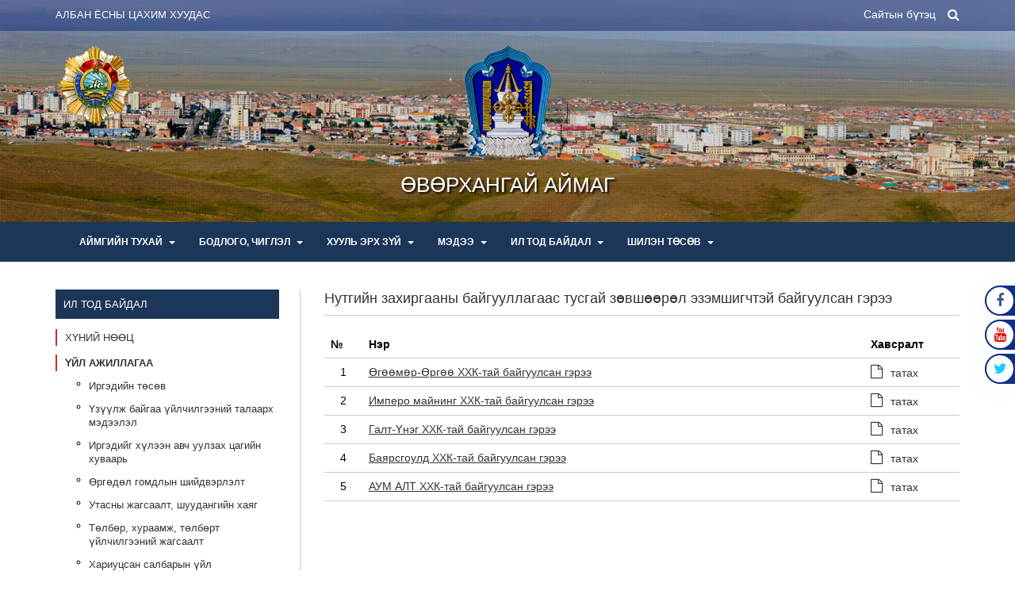

--- FILE ---
content_type: text/html; charset=UTF-8
request_url: https://uvurkhangai.gov.mn/217/file
body_size: 65143
content:
<!DOCTYPE html PUBLIC "-//W3C//DTD XHTML 1.0 Transitional//EN" "http://www.w3.org/TR/xhtml1/DTD/xhtml1-transitional.dtd">
<html xmlns="http://www.w3.org/1999/xhtml">
<head>
<meta name="language" content="English"/>
<meta name="viewport" content="width=device-width, initial-scale=1" />
<meta http-equiv="Content-Type" content="text/html; charset=utf-8" />

            
    <title>Өгөөмөр-Өргөө ХХК-тай байгуулсан гэрээ</title>
    <meta name="description" content="">
    <meta name="keywords" content="Өгөөмөр-Өргөө ХХК-тай байгуулсан гэрээ" />
    <meta property="og:title" content="Өгөөмөр-Өргөө ХХК-тай байгуулсан гэрээ"/>
    <meta property="og:url" content="https://uvurkhangai.gov.mn//217/file"/>
    <meta property="og:description" content=""/>
    <meta property="og:image" content="https://uvurkhangai.gov.mn/upload/images/687x380/<p>You did not select a file to upload.</p> /home/uvurkha1/public_html/upload/images/orig/2023/11/13 "/>
    <meta property="og:site_name" content="https://uvurkhangai.gov.mn/"/>
    <meta property="og:type" content="website" />
    <meta property="fb:app_id" content="1794132800616527"/>
        
  


<link href="https://uvurkhangai.gov.mn/images/favicon.png" rel="shortcut icon" type="image/x-icon" />
<link rel="stylesheet" href="https://uvurkhangai.gov.mn/css/home/font-awesome.css" type="text/css" />

<link rel="stylesheet" href="https://uvurkhangai.gov.mn/css/home/temp.css" type="text/css" />
<link rel="stylesheet" href="https://uvurkhangai.gov.mn/css/home/bootstrap.css" type="text/css" />
<link rel="stylesheet" href="https://uvurkhangai.gov.mn/css/home/owl.carousel.css"  type="text/css" />

<script type="text/javascript" src="https://uvurkhangai.gov.mn/js/jquery-2.0.2.min.js"></script>
<script type="text/javascript" src="https://uvurkhangai.gov.mn/js/bootstrap.min.js"></script>
<script type="text/javascript" src="https://uvurkhangai.gov.mn/js/owl.carousel.js"></script>


</head>
<body>
<div class="header_box">
  
  <div class="slider_img">
    <div id="owl-demo" class="owl-carousel owl-theme">
            <div class="item"> <img  src="https://uvurkhangai.gov.mn/upload/slider/0b080d83d5d457564c85f3b7c6959214.jpg" />
        <div class="asd123"> </div>
      </div>
            <div class="item"> <img  src="https://uvurkhangai.gov.mn/upload/slider/5bc6e5300e6c7954f6f9a2dbd62583d1.jpg" />
        <div class="asd123"> </div>
      </div>
            <div class="item"> <img  src="https://uvurkhangai.gov.mn/upload/slider/8878730e4b465221f6d8ba965797c1bc.jpg" />
        <div class="asd123"> </div>
      </div>
          </div>
  </div>
  
  <div class="top_menu">
  <div class="container">
    
    <div class="top_left_menu">
    
    <ul>
        <li>Албан ёсны цахим хуудас </li>
    </ul>
    
    
    </div>
    
    <div class="search_box">
          <div class="search_button"> <a style="cursor:pointer; color:#FFF;" href="https://uvurkhangai.gov.mn/search">  <i class="fa fa-search"> </i> </a></div> 
    </div>
    
    <div class="top_right_menu">
    <ul>
          <li> <a href="https://uvurkhangai.gov.mn/site_map">Сайтын бүтэц</a>  </li>
        </ul>
    </div>
    
  </div>
</div>

  
  
  <div class="logo_logos">
    <div class="container">
      
      <div class="stars"> <img title="Өвөрхангай аймгийн албан ёсны цахим хуудас" alt="Өвөрхангай аймгийн албан ёсны цахим хуудас" src="https://uvurkhangai.gov.mn/images/odon.png"/> </div>
      
      <!--
      <div class="stars1"> <img  src="https://uvurkhangai.gov.mn/images/logo_right2.png"/> </div>
      -->
      
      
      <div class="logo"> <a href="https://uvurkhangai.gov.mn/"> <img  title="Өвөрхангай аймгийн албан ёсны цахим хуудас" alt="Өвөрхангай аймгийн албан ёсны цахим хуудас" src="https://uvurkhangai.gov.mn/images/logo.png"/>
        <div class="slagon">ӨВӨРХАНГАЙ АЙМАГ</div>
        </a> </div>
    </div>
  </div>
  
  
</div>

<style>



#owl-demo .item img {
	display: block;
	width: 100%;
	height: auto;
	min-height:160px;
	max-height:280px;
}
</style>
<script>  
    $(document).ready(function() {
      var owl = $("#owl-demo");
			  owl.owlCarousel({
				center: true,
				loop:true,
				slideSpeed:3,
				paginationSpeed:3,			  
				singleItem : true,
				transitionStyle : "fade",
				responsive:true,
				autoPlay:4000
      });

  });
</script><div style="float:left; width:100%; position:relative; z-index:98;">
  <div class="navbar yamm navbar-default">
  
    <div class="container">
      <div class="navbar-header">
        <button type="button" data-toggle="collapse" data-target="#navbar-collapse-1" class="navbar-toggle"><span class="icon-bar"></span><span class="icon-bar"></span><span class="icon-bar"></span></button>
     
      <a href="#" class="navbar-brand">Үндсэн цэс</a> </div>
        
      <div id="navbar-collapse-1" class="navbar-collapse collapse">	
        <ul class="nav navbar-nav">
     
     <!--
          <li class="dropdown active"> <a href="https://uvurkhangai.gov.mn/">Нүүр</a> </li>
        -->
                      
            <li class="dropdown"><a href="#" data-toggle="dropdown" class="dropdown-toggle">Аймгийн тухай 
               <b class="caret"></b></a>    
               <ul class="dropdown-menu yamm-fw">
                    <li>
                      <div class="yamm-content container" >
                         <div class="row"> 
                               
                                 
                  <ul class="col-sm-3 list-unstyled">       
                  		<li>
                       		
							 							 
									 <p><strong> Өвөрхангай аймаг   </strong></p>
                        			     
                             
                           
                   				 
                                 
                                     <a href="https://uvurkhangai.gov.mn/5/single">Түүхэн замнал</a>
                              
                                 
                                     <a href="https://uvurkhangai.gov.mn/6/single">Өнөөгийн байдал</a>
                              
                                 
                                     <a href="https://uvurkhangai.gov.mn/8/single">Хүндэтгэлийн дуу</a>
                              
                             

                      	 </li>
                   </ul>
                          
                  <ul class="col-sm-3 list-unstyled">       
                  		<li>
                       		
							 							 
									 <p><strong> Удирдлага   </strong></p>
                        			     
                             
                           
                   				 
                                 
                                     <a href="https://uvurkhangai.gov.mn/10/single">Аймгийн ИТХ-ын дарга </a>
                              
                                 
                                     <a href="https://uvurkhangai.gov.mn/11/single">Аймгийн Засаг дарга</a>
                              
                                 
                                     <a href="https://uvurkhangai.gov.mn/12/single">Аймгийн Засаг даргын орлогч</a>
                              
                                 
                                     <a href="https://uvurkhangai.gov.mn/13/single">Аймгийн ЗДТГ-ын дарга</a>
                              
                             

                      	 </li>
                   </ul>
                          
                  <ul class="col-sm-3 list-unstyled">       
                  		<li>
                       		
							 							 
									 <p><strong> Мэндчилгээ   </strong></p>
                        			     
                             
                           
                   				 
                                 
                                     <a href="https://uvurkhangai.gov.mn/16/single">Аймгийн Засаг дарга</a>
                              
                             

                      	 </li>
                   </ul>
                          
                  <ul class="col-sm-3 list-unstyled">       
                  		<li>
                       		
							 							 
									 <p><strong> Алсын хараа, эрхэм зорилго   </strong></p>
                        			     
                             
                           
                   				 
                                 
                                     <a href="https://uvurkhangai.gov.mn/245/single">Эрхэм зорилго</a>
                              
                                 
                                     <a href="https://uvurkhangai.gov.mn/246/single">Стратегийн зорилт</a>
                              
                             

                      	 </li>
                   </ul>
                          
                  <ul class="col-sm-3 list-unstyled">       
                  		<li>
                       		
							 							 
									 <p><strong> Бүтэц, зохион байгуулалт   </strong></p>
                        			     
                             
                           
                   				 
                                 
                                     <a href="https://uvurkhangai.gov.mn/19/single">Төрийн захиргааны удирдлагын хэлтэс (Төрийн үйлчилгээ-мэдээллийн төвтэй)</a>
                              
                                 
                                     <a href="https://uvurkhangai.gov.mn/20/single">Хууль, эрх зүйн хэлтэс (Архивын тасагтай)</a>
                              
                                 
                                     <a href="https://uvurkhangai.gov.mn/21/single">Хөгжлийн бодлого, төлөвлөлт, хөрөнгө оруулалтын хэлтэс</a>
                              
                                 
                                     <a href="https://uvurkhangai.gov.mn/22/single">Нийгмийн бодлогын хэлтэс</a>
                              
                                 
                                     <a href="https://uvurkhangai.gov.mn/23/single">Санхүү, төрийн сангийн хэлтэс</a>
                              
                                 
                                     <a href="https://uvurkhangai.gov.mn/24/single">Хяналт-шинжилгээ, үнэлгээний хэлтэс</a>
                              
                                 
                                     <a href="https://uvurkhangai.gov.mn/25/single">Цэргийн штаб</a>
                              
                             

                      	 </li>
                   </ul>
                      

                         </div>
                    </div>
                  </li>
                </ul>
                
                
            </li>          
                      
            <li class="dropdown"><a href="#" data-toggle="dropdown" class="dropdown-toggle">Бодлого, чиглэл 
               <b class="caret"></b></a>    
               <ul class="dropdown-menu yamm-fw">
                    <li>
                      <div class="yamm-content container" >
                         <div class="row"> 
                               
                                 
                  <ul class="col-sm-3 list-unstyled">       
                  		<li>
                       		
							 							 
									 <p><strong> Бодлогын баримт бичиг   </strong></p>
                        			     
                             
                           
                   				 
                                 
                                     <a href="https://uvurkhangai.gov.mn/32/single">Аймгийн эдийн засгийг 2014-2024 онд хөгжүүлэх бодлогын баримт бичиг</a>
                              
                                 
                                     <a href="https://uvurkhangai.gov.mn/166/single">Өвөрхангай аймгийг 2021-2025 онд хөгжүүлэх  таван жилийн үндсэн чиглэл </a>
                              
                                 
                                     <a href="https://uvurkhangai.gov.mn/31/single">Аймгийн Засаг даргын 2024-2028 оны үйл ажиллагааны хөтөлбөр</a>
                              
                                 
                                     <a href="https://uvurkhangai.gov.mn/33/all">Өвөрхангай аймгийн жилийн хөгжлийн төлөвлөгөө</a>
                               
                                 
                                     <a href="https://uvurkhangai.gov.mn/35/file">Аймгийн хөтөлбөрүүд</a>
                               
                                 
                                     <a href="https://uvurkhangai.gov.mn/116/single">''Гурван тулгуурт хөгжлийн бодлого''-ын баримт бичиг</a>
                              
                                 
                                     <a href="https://uvurkhangai.gov.mn/182/file">Тайлан </a>
                               
                                 
                                     <a href="https://uvurkhangai.gov.mn/232/single">Тэргүүлэх чиглэл</a>
                              
                             

                      	 </li>
                   </ul>
                          
                  <ul class="col-sm-3 list-unstyled">       
                  		<li>
                       		
							 							 
									 <p><strong> Шинэ сэргэлтийн бодлогын хүрээнд   </strong></p>
                        			     
                             
                           
                   				 
                                 
                                     <a href="https://uvurkhangai.gov.mn/181/all">Хөдөөгийн сэргэлт</a>
                               
                                 
                                     <a href="https://uvurkhangai.gov.mn/185/all">Нээлттэй Өвөрхангай </a>
                               
                             

                      	 </li>
                   </ul>
                      

                         </div>
                    </div>
                  </li>
                </ul>
                
                
            </li>          
                      
            <li class="dropdown"><a href="#" data-toggle="dropdown" class="dropdown-toggle">Хууль эрх зүй 
               <b class="caret"></b></a>    
               <ul class="dropdown-menu yamm-fw">
                    <li>
                      <div class="yamm-content container" >
                         <div class="row"> 
                               
                                 
                  <ul class="col-sm-3 list-unstyled">       
                  		<li>
                       		
							                     				<a style="border:0px;" target="_blank" href="https://legalinfo.mn/mn"> <p><strong> Засгийн газрын шийдвэр, бусад эрх зүйн акт  </strong></p></a>
                   				    
                             
                           
                   				                       	 </li>
                   </ul>
                          
                  <ul class="col-sm-3 list-unstyled">       
                  		<li>
                       		
							                     				<a style="border:0px;" target="_blank" href="https://www.hural.main.mn/"> <p><strong> Аймгийн ИТХ-ын тогтоол  </strong></p></a>
                   				    
                             
                           
                   				                       	 </li>
                   </ul>
                          
                  <ul class="col-sm-3 list-unstyled">       
                  		<li>
                       		
							                     				<a style="border:0px;" target="_blank" href="https://www.uvurkhangai.gov.mn/files/2"> <p><strong> Аймгийн Засаг даргын захирамж  </strong></p></a>
                   				    
                             
                           
                   				                       	 </li>
                   </ul>
                      

                         </div>
                    </div>
                  </li>
                </ul>
                
                
            </li>          
                      
            <li class="dropdown"><a href="#" data-toggle="dropdown" class="dropdown-toggle">Мэдээ 
               <b class="caret"></b></a>    
               <ul class="dropdown-menu yamm-fw">
                    <li>
                      <div class="yamm-content container" >
                         <div class="row"> 
                               
                                 
                  <ul class="col-sm-3 list-unstyled">       
                  		<li>
                       		
							 							 
									 <p><strong> Мэдээ   </strong></p>
                        			     
                             
                           
                   				 
                                 
                                     <a href="https://uvurkhangai.gov.mn/95/all">Мэдээ</a>
                               
                                 
                 					                    <a href="https://www.uvurkhangai.gov.mn/photo">Фото мэдээ</a>
                                                      
                                 
                                     <a href="https://uvurkhangai.gov.mn/157/all">Үйл явдлын мэдээ</a>
                               
                             

                      	 </li>
                   </ul>
                          
                  <ul class="col-sm-3 list-unstyled">       
                  		<li>
                       		
							 							 
									 <p><strong> Гадаад харилцаа   </strong></p>
                        			     
                             
                           
                   				 
                                 
                                     <a href="https://uvurkhangai.gov.mn/152/all">Мэдээ</a>
                               
                             

                      	 </li>
                   </ul>
                          
                  <ul class="col-sm-3 list-unstyled">       
                  		<li>
                       		
							 							 
									 <p><strong> Тусгай зөвшөөрөл   </strong></p>
                        			     
                             
                           
                   				 
                                 
                                     <a href="https://uvurkhangai.gov.mn/104/all">Эрүүл мэндийн байгууллага</a>
                               
                                 
                                     <a href="https://uvurkhangai.gov.mn/105/all">Ерөнхий боловсролын сургууль, цэцэрлэг</a>
                               
                                 
                                     <a href="https://uvurkhangai.gov.mn/106/all">Архи, согтууруулах ундаа худалдах, түүгээр үйлчлэх</a>
                               
                                 
                                     <a href="https://uvurkhangai.gov.mn/159/all">Түгээмэл тархацтай ашигт малтмал хайх, ашиглах тусгай зөвшөөрөл</a>
                               
                             

                      	 </li>
                   </ul>
                      

                         </div>
                    </div>
                  </li>
                </ul>
                
                
            </li>          
                      
            <li class="dropdown"><a href="#" data-toggle="dropdown" class="dropdown-toggle">Ил тод байдал 
               <b class="caret"></b></a>    
               <ul class="dropdown-menu yamm-fw">
                    <li>
                      <div class="yamm-content container" >
                         <div class="row"> 
                               
                                 
                  <ul class="col-sm-3 list-unstyled">       
                  		<li>
                       		
							 							 
									 <p><strong> Хүний нөөц   </strong></p>
                        			     
                             
                           
                   				 
                                 
                                     <a href="https://uvurkhangai.gov.mn/188/all">Төрийн жинхэнэ албан хаагчийг шилжүүлэн ажиллуулах зар</a>
                               
                                 
                                     <a href="https://uvurkhangai.gov.mn/75/all">Хүний нөөцийн стратеги</a>
                               
                                 
                                     <a href="https://uvurkhangai.gov.mn/219/file">Хүний нөөцийн стратегийн хэрэгжилтийг хянаж, үнэлэх журам</a>
                               
                                 
                                     <a href="https://uvurkhangai.gov.mn/76/all">Ёс зүйн хууль, тогтоол</a>
                               
                                 
                                     <a href="https://uvurkhangai.gov.mn/196/all">Албан хаагчийн ажлын гүйцэтгэлийг үнэлэх журам</a>
                               
                                 
                                     <a href="https://uvurkhangai.gov.mn/77/all">Нөөцөд бүртгэгдсэн иргэдийн жагсаалт</a>
                               
                                 
                                     <a href="https://uvurkhangai.gov.mn/78/all">Удирдах ажилтны сонгон шалгаруулалтын зар</a>
                               
                                 
                                     <a href="https://uvurkhangai.gov.mn/79/all">Гүйцэтгэх албан тушаалын сонгон шалгаруулалтын зар </a>
                               
                                 
                                     <a href="https://uvurkhangai.gov.mn/236/file">Ёс зүйн дэд хороо</a>
                               
                                 
                                     <a href="https://uvurkhangai.gov.mn/118/all">Албан хаагч, ажилтныг сонгон шалгаруулах журам</a>
                               
                                 
                                     <a href="https://uvurkhangai.gov.mn/119/file">Батлагдсан албан тушаалын тодорхойлолт </a>
                               
                                 
                                     <a href="https://uvurkhangai.gov.mn/249/all">Гүйцэтгэлийн тайлан, үнэлгээ</a>
                               
                                 
                                     <a href="https://uvurkhangai.gov.mn/165/all">Мэдээ, мэдээлэл</a>
                               
                             

                      	 </li>
                   </ul>
                          
                  <ul class="col-sm-3 list-unstyled">       
                  		<li>
                       		
							 							 
									 <p><strong> Үйл ажиллагаа   </strong></p>
                        			     
                             
                           
                   				 
                                 
                                     <a href="https://uvurkhangai.gov.mn/64/all"> Үзүүлж байгаа үйлчилгээний талаарх мэдээлэл</a>
                               
                                 
                                     <a href="https://uvurkhangai.gov.mn/66/single">Иргэдийг хүлээн авч уулзах цагийн хуваарь</a>
                              
                                 
                                     <a href="https://uvurkhangai.gov.mn/67/file">Өргөдөл гомдлын шийдвэрлэлт</a>
                               
                                 
                                     <a href="https://uvurkhangai.gov.mn/108/all">Утасны жагсаалт, шуудангийн хаяг</a>
                               
                                 
                                     <a href="https://uvurkhangai.gov.mn/149/all">Төлбөр, хураамж, төлбөрт үйлчилгээний жагсаалт</a>
                               
                                 
                                     <a href="https://uvurkhangai.gov.mn/68/all">Хариуцсан салбарын үйл ажиллагааны статистик мэдээлэл</a>
                               
                                 
                                     <a href="https://uvurkhangai.gov.mn/140/file">Засгийн газрын шийдвэр, бусад эрх зүйн акт</a>
                               
                                 
                                     <a href="https://uvurkhangai.gov.mn/147/all">Захиргааны хэм хэмжээ тогтоосон актын төсөлд санал авах</a>
                               
                                 
                                     <a href="https://uvurkhangai.gov.mn/150/file">Хяналт-шинжилгээ, үнэлгээний нэгдсэн сан</a>
                               
                                 
                                     <a href="https://uvurkhangai.gov.mn/161/all">Арга хэмжээний хөтөлбөр</a>
                               
                                 
                                     <a href="https://uvurkhangai.gov.mn/183/all">Судалгаа</a>
                               
                                 
                 					                    <a href="https://uvurkhangai.gov.mn/top/208">Бусад </a>
                                                   
                             

                      	 </li>
                   </ul>
                          
                  <ul class="col-sm-3 list-unstyled">       
                  		<li>
                       		
							 							 
									 <p><strong> Худалдан авах ажиллагаа   </strong></p>
                        			     
                             
                           
                   				 
                                 
                                     <a href="https://uvurkhangai.gov.mn/135/file">Төрийн болон орон нутгийн өмчийн хөрөнгөөр бараа, ажил, үйлчилгээ худалдан авах ажиллагааны төлөвлөгөө</a>
                               
                                 
                                     <a href="https://uvurkhangai.gov.mn/136/all">Тендерийн урилга, шалгаруулалтын журам</a>
                               
                                 
                                     <a href="https://uvurkhangai.gov.mn/137/file">Худалдан авах ажиллагааны тайлан</a>
                               
                                 
                                     <a href="https://uvurkhangai.gov.mn/154/file">Тендер шалгаруулалтын үр дүн, шалгарсан болон шалгараагүй оролцогчийн талаарх товч мэдээлэл, шалтгаан</a>
                               
                                 
                 					                    <a href="https://www.tender.gov.mn/mn/document/list">Тендерийн жишиг баримт бичиг</a>
                                                      
                                 
                                     <a href="https://uvurkhangai.gov.mn/164/file">Худалдан авах ажиллагаанд хийсэн аудитын тайлан</a>
                               
                                 
                                     <a href="https://uvurkhangai.gov.mn/179/single">Эрхээ хязгаарлуулсан этгээдийн бүртгэл </a>
                              
                                 
                                     <a href="https://uvurkhangai.gov.mn/184/all">Орон нутгийн өмчит аж ахуйн нэгж</a>
                               
                                 
                                     <a href="https://uvurkhangai.gov.mn/234/file">Худалдан авах ажиллагааны талаарх зөвлөгөө, зааварчилгаа</a>
                               
                             

                      	 </li>
                   </ul>
                          
                  <ul class="col-sm-3 list-unstyled">       
                  		<li>
                       		
							 							 
									 <p><strong> Авлига, ашиг сонирхлын зөрчлөөс урьдчилан сэргийлэх үйл ажиллагаа   </strong></p>
                        			     
                             
                           
                   				 
                                 
                                     <a href="https://uvurkhangai.gov.mn/83/file">Авлигатай тэмцэх үндэсний хөтөлбөр</a>
                               
                                 
                                     <a href="https://uvurkhangai.gov.mn/82/file">Аймгийн ЗДТГ-ын АТҮХ-ийн төлөвлөгөө, биелэлт</a>
                               
                                 
                                     <a href="https://uvurkhangai.gov.mn/84/file">ХАСХОМ маягтууд </a>
                               
                             

                      	 </li>
                   </ul>
                      

                         </div>
                    </div>
                  </li>
                </ul>
                
                
            </li>          
                      
            <li class="dropdown"><a href="#" data-toggle="dropdown" class="dropdown-toggle">Шилэн төсөв 
               <b class="caret"></b></a>    
               <ul class="dropdown-menu yamm-fw">
                    <li>
                      <div class="yamm-content container" >
                         <div class="row"> 
                               
                                 
                  <ul class="col-sm-3 list-unstyled">       
                  		<li>
                       		
							 							 
									 <p><strong> Шилэн данс   </strong></p>
                        			     
                             
                           
                   				 
                                 
                 					                    <a href="https://shilendans.gov.mn/organization/4583?group=6">Засаг дарга</a>
                                                      
                                 
                 					                    <a href="https://shilendans.gov.mn/organization/4583">Засаг даргын Тамгын газар</a>
                                                      
                                 
                                     <a href="https://uvurkhangai.gov.mn/235/all">Шилэн дансны хөтлөлт, хэрэгжилтийн талаарх мэдээлэл</a>
                               
                             

                      	 </li>
                   </ul>
                          
                  <ul class="col-sm-3 list-unstyled">       
                  		<li>
                       		
							 							 
									 <p><strong> Төсөв    </strong></p>
                        			     
                             
                           
                   				 
                                 
                                     <a href="https://uvurkhangai.gov.mn/52/file">Төсвийн төлөвлөлт</a>
                               
                                 
                                     <a href="https://uvurkhangai.gov.mn/53/file">Төсвийн орлого</a>
                               
                                 
                                     <a href="https://uvurkhangai.gov.mn/54/file">Төсвийн гүйцэтгэл</a>
                               
                                 
                                     <a href="https://uvurkhangai.gov.mn/200/file">Дараа оны төсвийн төсөл</a>
                               
                                 
                                     <a href="https://uvurkhangai.gov.mn/55/file">Санхүүгийн тайлан, аудитын дүгнэлт, зөвлөмж</a>
                               
                                 
                                     <a href="https://uvurkhangai.gov.mn/56/all">Хууль тогтоомжид заасан төлбөр хураамжийн хэмжээ</a>
                               
                                 
                                     <a href="https://uvurkhangai.gov.mn/167/all">Орон нутгийн хөгжлийн сан</a>
                               
                             

                      	 </li>
                   </ul>
                          
                  <ul class="col-sm-3 list-unstyled">       
                  		<li>
                       		
							 							 
									 <p><strong> Аймгийн ЗДТГ   </strong></p>
                        			     
                             
                           
                   				 
                                 
                                     <a href="https://uvurkhangai.gov.mn/58/file">Төсвийн хуваарь</a>
                               
                                 
                                     <a href="https://uvurkhangai.gov.mn/59/file">Төсвийн гүйцэтгэл</a>
                               
                                 
                                     <a href="https://uvurkhangai.gov.mn/138/file">Санхүүгийн тайлан, аудитын дүгнэлт, зөвлөмж</a>
                               
                                 
                                     <a href="https://uvurkhangai.gov.mn/139/file">Төсвийн төлөвлөгөө, гүйцэтгэлийн харьцуулалт</a>
                               
                             

                      	 </li>
                   </ul>
                          
                  <ul class="col-sm-3 list-unstyled">       
                  		<li>
                       		
							 							 
									 <p><strong> Хөрөнгө оруулалт   </strong></p>
                        			     
                             
                           
                   				 
                                 
                 					                    <a href="https://www.uvurkhangai.gov.mn/investment/1">Улсын төсөв</a>
                                                      
                                 
                 					                    <a href="https://www.uvurkhangai.gov.mn/investment/2">Орон нутгийн төсөв</a>
                                                      
                                 
                 					                    <a href="https://www.uvurkhangai.gov.mn/investment/3">Аймгийн орон нутгийн хөгжлийн сан</a>
                                                      
                                 
                 					                    <a href="https://www.uvurkhangai.gov.mn/investment/4">Сумдын орон нутгийн хөгжлийн сан</a>
                                                      
                                 
                 					                    <a href="https://www.uvurkhangai.gov.mn/investment/5">Автозамын сан</a>
                                                      
                                 
                 					                    <a href="https://www.uvurkhangai.gov.mn/investment/6">Олон улсын төсөл хөтөлбөр</a>
                                                      
                             

                      	 </li>
                   </ul>
                      

                         </div>
                    </div>
                  </li>
                </ul>
                
                
            </li>          
           
        </ul>
      </div>
      </div>
    </div>
  
  </div>
</div>









<div class="news_content">
  <div class="container">
     <div class="news_content_1">
          
         <div class="class_main_left_col">
             <div class="right_colm">
              <div class="box_title">Ил тод байдал</div>
              <ul>
                                                <li>
                 
                                
                    <a class="                                     
                                                                
                                                                
                                                                
                           " href="https://uvurkhangai.gov.mn/top/70" >Хүний нөөц </a>
              
               
                                                    </li>
                                                <li>
                 
                                
                    <a class="                                     
                                                                
                                                            active    
                                                                
                           " href="https://uvurkhangai.gov.mn/top/61" >Үйл ажиллагаа </a>
              
               
                                    


<ul>
      <li>
        <a class="                                     
                                                                
                                                                
                                                                
                           " href="https://uvurkhangai.gov.mn/190/single" >Иргэдийн төсөв </a>
          </li>
      <li>
        <a class="                                     
                                                                
                                                                
                                                                
                           " href="https://uvurkhangai.gov.mn/64/all" > Үзүүлж байгаа үйлчилгээний талаарх мэдээлэл</a>
          </li>
      <li>
        <a class="                                     
                                                                
                                                                
                                                                
                           " href="https://uvurkhangai.gov.mn/66/single" >Иргэдийг хүлээн авч уулзах цагийн хуваарь </a>
          </li>
      <li>
        <a class="                                     
                                                                
                                                                
                                                                
                           " href="https://uvurkhangai.gov.mn/67/file" >Өргөдөл гомдлын шийдвэрлэлт</a>
          </li>
      <li>
        <a class="                                     
                                                                
                                                                
                                                                
                           " href="https://uvurkhangai.gov.mn/108/all" >Утасны жагсаалт, шуудангийн хаяг</a>
          </li>
      <li>
        <a class="                                     
                                                                
                                                                
                                                                
                           " href="https://uvurkhangai.gov.mn/149/all" >Төлбөр, хураамж, төлбөрт үйлчилгээний жагсаалт</a>
          </li>
      <li>
        <a class="                                     
                                                                
                                                                
                                                                
                           " href="https://uvurkhangai.gov.mn/68/all" >Хариуцсан салбарын үйл ажиллагааны статистик мэдээлэл</a>
          </li>
      <li>
        <a class="                                     
                                                                
                                                                
                                                                
                           " href="https://uvurkhangai.gov.mn/140/file" >Засгийн газрын шийдвэр, бусад эрх зүйн акт</a>
          </li>
      <li>
        <a class="                                     
                                                                
                                                                
                                                                
                           " href="https://uvurkhangai.gov.mn/147/all" >Захиргааны хэм хэмжээ тогтоосон актын төсөлд санал авах</a>
          </li>
      <li>
        <a class="                                     
                                                                
                                                                
                                                                
                           " href="https://uvurkhangai.gov.mn/150/file" >Хяналт-шинжилгээ, үнэлгээний нэгдсэн сан</a>
          </li>
      <li>
        <a class="                                     
                                                                
                                                                
                                                                
                           " href="https://uvurkhangai.gov.mn/69/file" > Сургалт семинар</a>
          </li>
      <li>
        <a class="                                     
                                                                
                                                                
                                                                
                           " href="https://uvurkhangai.gov.mn/161/all" >Арга хэмжээний хөтөлбөр</a>
          </li>
      <li>
        <a class="                                     
                                                                
                                                                
                                                                
                           " href="https://uvurkhangai.gov.mn/183/all" >Судалгаа</a>
          </li>
      <li>
            <a class="                                     
                                                            active_sub    
                                                                
                                                                
                           " href="https://uvurkhangai.gov.mn/top/208" >Бусад </a>
            


<ul>
      <li>
            <a class="                                     
                                                                
                                                                
                                                                
                           " href="https://ovorkhangai.gazar.gov.mn/?p=777 " >Газар зохион байгуулалтын төлөвлөлт </a>
              </li>
      <li>
        <a class="                                     
                                                                
                                                                
                                                                
                           " href="https://uvurkhangai.gov.mn/211/file" >Мэдээлэл хариуцагчийн эзэмшиж байгаа газрын мэдээлэл</a>
          </li>
      <li>
        <a class="                                     
                                                                
                                                                
                                                                
                           " href="https://uvurkhangai.gov.mn/212/file" >Мэдээлэл хариуцагчийн зардлаар суралцагчийн талаарх мэдээлэл</a>
          </li>
      <li>
        <a class="                                     
                                                                
                                                                
                                                                
                           " href="https://uvurkhangai.gov.mn/213/file" >Барилга байгууламжийг ашиглалтад оруулахыг зөвшөөрсөн улсын комиссын дүгнэлт</a>
          </li>
      <li>
            <a class="                                     
                                                                
                                                                
                                                                
                           " href="https://www.court.ov.gov.mn/statistic/" >Шүүн таслах ажиллагааны дүн </a>
              </li>
      <li>
        <a class="                                     
                                                                
                                                                
                                                                
                           " href="https://uvurkhangai.gov.mn/215/file" >Байгаль орчинд үзүүлэх нөлөөллийн мэдээлэл</a>
          </li>
      <li>
        <a class="                                     
                                                                
                                                                
                                                                
                           " href="https://uvurkhangai.gov.mn/216/file" >Төрийн болон орон нутгийн өмчийн хөрөнгийг хүн, хуулийн этгээдэд ашиглуулах, шилжүүлэх, хувьчлах, төсвийн хөрөнгийн ашиглалт болон түүнийг ашиглалтаас гаргах, ашиглалтаас гаргаснаас орсон орлогын талаарх мэдээлэл</a>
          </li>
      <li>
        <a class="                                 active_sub    
                                                                
                                                                
                                                                
                           " href="https://uvurkhangai.gov.mn/217/file" >Нутгийн захиргааны байгууллагаас тусгай зөвшөөрөл эзэмшигчтэй байгуулсан гэрээ</a>
        


  </li>
      <li>
        <a class="                                     
                                                                
                                                                
                                                                
                           " href="https://uvurkhangai.gov.mn/231/file" >Хуулийн хэрэгжилтийн үр дагаврын үнэлгээний тайлан</a>
          </li>
  </ul>









  </li>
  </ul>









                </li>
                                                <li>
                 
                                
                    <a class="                                     
                                                                
                                                                
                                                                
                           " href="https://uvurkhangai.gov.mn/top/102" >Худалдан авах ажиллагаа </a>
              
               
                                                    </li>
                                                <li>
                 
                                
                    <a class="                                     
                                                                
                                                                
                                                                
                           " href="https://uvurkhangai.gov.mn/top/81" >Авлига, ашиг сонирхлын зөрчлөөс урьдчилан сэргийлэх үйл ажиллагаа </a>
              
               
                                                    </li>
                              </ul>
            </div>
         </div>  
          
          <div class="class_main_right_col">
          <div class="main_colm"> 
<div class="all_news">
  <div class="single_news_header">
    Нутгийн захиргааны байгууллагаас тусгай зөвшөөрөл эзэмшигчтэй байгуулсан гэрээ  </div>
    <table class="list_items" width="100%" cellpadding="0" cellspacing="0" border="0">
    <thead>
      <tr>
        <th align="center">№</th>
        <th>Нэр</th>
        <th align="center">Хавсралт</th>
      </tr>
    </thead>
    <tbody>
            <tr>
        <td align="center" width="6%">1</td>
        <td> <a class="download" style="text-decoration:underline;" target="_blank" href="https://uvurkhangai.gov.mn//upload/files/f2be091ce62494c6fa2079f05a819295.pdf"> Өгөөмөр-Өргөө ХХК-тай байгуулсан гэрээ</a> </td>
        <td width="15%" align="left">           <a class="download" style="text-decoration:none;" target="_blank" href="https://uvurkhangai.gov.mn//upload/files/f2be091ce62494c6fa2079f05a819295.pdf"> <i class="fa fa-file-o"></i>татах </a>
          </td>
              <tr>
        <td align="center" width="6%">2</td>
        <td> <a class="download" style="text-decoration:underline;" target="_blank" href="https://uvurkhangai.gov.mn//upload/files/4c231f6970ff22b2cc12aff965002f69.pdf"> Имперо майнинг ХХК-тай байгуулсан гэрээ</a> </td>
        <td width="15%" align="left">           <a class="download" style="text-decoration:none;" target="_blank" href="https://uvurkhangai.gov.mn//upload/files/4c231f6970ff22b2cc12aff965002f69.pdf"> <i class="fa fa-file-o"></i>татах </a>
          </td>
              <tr>
        <td align="center" width="6%">3</td>
        <td> <a class="download" style="text-decoration:underline;" target="_blank" href="https://uvurkhangai.gov.mn//upload/files/d33b59422e5cbc6d24102f0a3a58e9fb.pdf"> Галт-Үнэг ХХК-тай байгуулсан гэрээ</a> </td>
        <td width="15%" align="left">           <a class="download" style="text-decoration:none;" target="_blank" href="https://uvurkhangai.gov.mn//upload/files/d33b59422e5cbc6d24102f0a3a58e9fb.pdf"> <i class="fa fa-file-o"></i>татах </a>
          </td>
              <tr>
        <td align="center" width="6%">4</td>
        <td> <a class="download" style="text-decoration:underline;" target="_blank" href="https://uvurkhangai.gov.mn//upload/files/c40d14dcfc657c46c39776ece469ca31.pdf"> Баярсгоулд ХХК-тай байгуулсан гэрээ</a> </td>
        <td width="15%" align="left">           <a class="download" style="text-decoration:none;" target="_blank" href="https://uvurkhangai.gov.mn//upload/files/c40d14dcfc657c46c39776ece469ca31.pdf"> <i class="fa fa-file-o"></i>татах </a>
          </td>
              <tr>
        <td align="center" width="6%">5</td>
        <td> <a class="download" style="text-decoration:underline;" target="_blank" href="https://uvurkhangai.gov.mn//upload/files/b16962fea44023a2e8e1acf8559cd38e.pdf"> АУМ АЛТ ХХК-тай байгуулсан гэрээ</a> </td>
        <td width="15%" align="left">           <a class="download" style="text-decoration:none;" target="_blank" href="https://uvurkhangai.gov.mn//upload/files/b16962fea44023a2e8e1acf8559cd38e.pdf"> <i class="fa fa-file-o"></i>татах </a>
          </td>
            </tbody>
  </table>
  </div>
 </div>
          </div>

  	 </div>
  </div>
</div>

<div class="footer_back">
  <div class="container">
    <div class="footer_menus">
      <div class="col-md-footer">
        <div class="footer_contact_header">Хэрэгцээт холбоос</div>
        <div class="footer_contact_content">
          <ul class="f_menu2">
                        <li> <a target="_blank" href="http://www.president.mn"> Монгол Улсын ЕрөнхийлөгчийнТамгын газар </a></li>
                        <li> <a target="_blank" href="http://www.parliament.mn/"> Монгол Улсын Их Хурал </a></li>
                        <li> <a target="_blank" href="http://zasag.mn/"> Монгол Улсын Засгийн газар </a></li>
                        <li> <a target="_blank" href="http://www.iaac.mn/"> Авлигатай тэмцэх газар </a></li>
                        <li> <a target="_blank" href="https://csc.gov.mn/home"> Төрийн албаны зөвлөл </a></li>
                        <li> <a target="_blank" href="http://uvurkhangai.khural.mn/"> Аймгийн иргэдийн Төлөөлөгчдийн Хурал </a></li>
                        <li> <a target="_blank" href="http://tusuv-oronnutag.mof.gov.mn/?fbclid=IwAR1nLfHQhNNWIQmhfxxGusUDE8O8V-xKqDQ7rwevPWtiUJ1DiGCo09bnH8w"> Орон нутгийн хөгжлийн сан  </a></li>
                      </ul>
        </div>
      </div>
      <div class="col-md-footer">
        <div class="footer_contact_header">Сумд</div>
        <div class="footer_contact_content">
          <ul class="f_menu1">
                        <li> <a target="_blank" href="http://arvaikheer.uv.gov.mn"> Арвайхээр</a> </li>
                        <li> <a target="_blank" href="http://baruunbayan-ulaan.ov.gov.mn/"> Баруунбаян-Улаан </a> </li>
                        <li> <a target="_blank" href="http://bat-ulzii.ov.gov.mn/"> Бат-Өлзий</a> </li>
                        <li> <a target="_blank" href="http://bayangol.ov.gov.mn/"> Баянгол</a> </li>
                        <li> <a target="_blank" href="http://bayan-undur.ov.gov.mn/"> Баян-Өндөр</a> </li>
                        <li> <a target="_blank" href="http://bogd.ov.gov.mn/"> Богд</a> </li>
                        <li> <a target="_blank" href="http://burd.ov.gov.mn/"> Бүрд</a> </li>
                        <li> <a target="_blank" href="http://guchin-us.ov.gov.mn/"> Гучин-Ус</a> </li>
                        <li> <a target="_blank" href="http://esunzuil.ov.gov.mn/"> Есөнзүйл</a> </li>
                        <li> <a target="_blank" href="http://zuunbayan-ulaan.ov.gov.mn/"> Зүүнбаян-Улаан</a> </li>
                        <li> <a target="_blank" href="http://nariinteel.ov.gov.mn/"> Нарийнтээл</a> </li>
                        <li> <a target="_blank" href="https://uv-ulziitsum.mn/"> Өлзийт</a> </li>
                        <li> <a target="_blank" href="http://sant.ov.gov.mn/"> Сант</a> </li>
                        <li> <a target="_blank" href="http://taragt.ov.gov.mn/"> Тарагт</a> </li>
                        <li> <a target="_blank" href="http://tugrug.ov.gov.mn/"> Төгрөг</a> </li>
                        <li> <a target="_blank" href="http://uyanga.ov.gov.mn/"> Уянга</a> </li>
                        <li> <a target="_blank" href="http://khairkhandulaan.ov.gov.mn/"> Хайрхандулаан</a> </li>
                        <li> <a target="_blank" href="http://kharkhorum.mn/"> Хархорин</a> </li>
                        <li> <a target="_blank" href="http://khujirt.ov.gov.mn/"> Хужирт</a> </li>
                      </ul>
        </div>
      </div>
      <div class="col-md-footer1">
        <div class="footer_contact_header">Агентлаг</div>
        <div class="footer_contact_content">
          <ul  class="f_menu1">
                        <li> <a target="_blank" href="http://nature.ov.gov.mn"> Байгаль орчин, аялал жуулчлалын газар</a> </li>
                        <li> <a target="_blank" href="https://uvurkhangai.sport.gov.mn/"> Биеийн тамир, спортын газар</a> </li>
                        <li> <a target="_blank" href="http://uv.edu.mn/"> Боловсрол, шинжлэх ухааны газар</a> </li>
                        <li> <a target="_blank" href="https://boet.ov.gov.mn/"> Бүсийн Оношилгоо Эмчилгээний төв</a> </li>
                        <li> <a target="_blank" href="http://www.ovorkhangai.gazar.gov.mn/"> Газрын харилцаа, барилга, хот байгуулалтын газар</a> </li>
                        <li> <a target="_blank" href="http://www.ndaatgal.ov.gov.mn/"> Нийгмийн даатгалын газар</a> </li>
                        <li> <a target="_blank" href="http://uv.nema.gov.mn/"> Онцгой байдлын газар</a> </li>
                        <li> <a target="_blank" href="http://umch.ov.gov.mn//"> Орон нутгийн өмчийн газар</a> </li>
                        <li> <a target="_blank" href="http://www.sankhuuhyanalt.ov.gov.mn/"> Санхүүгийн хяналт, дотоод аудитын алба</a> </li>
                        <li> <a target="_blank" href="https://uvurkhangai.masm.gov.mn/website/home.aspx"> Стандарт, хэмжил зүйн хэлтэс</a> </li>
                        <li> <a target="_blank" href="https://uvurkhangai.nso.mn/"> Статистикийн хэлтэс</a> </li>
                        <li> <a target="_blank" href="http://tatvar.ov.gov.mn/"> Татварын хэлтэс</a> </li>
                        <li> <a target="_blank" href="http://burtgel.ov.gov.mn/"> Улсын бүртгэлийн хэлтэс</a> </li>
                        <li> <a target="_blank" href="http://uvurkhangai.tsag-agaar.gov.mn/"> Ус, цаг уур, орчны шинжилгээний төв</a> </li>
                        <li> <a target="_blank" href="https://oh-hhaag.opengov.mn/"> Хүнс, хөдөө аж ахуйн газар</a> </li>
                        <li> <a target="_blank" href="http://child.ov.gov.mn/"> Хүүхэд, гэр бүлийн хөгжил, хамгааллын газар</a> </li>
                        <li> <a target="_blank" href="http://teatr.ov.gov.mn"> Хөгжимт драмын театр</a> </li>
                        <li> <a target="_blank" href="http://ovorkhangai.hudulmur-halamj.gov.mn/"> Хөдөлмөр халамжийн үйлчилгээний газар</a> </li>
                        <li> <a target="_blank" href="https://police.gov.mn/o/16"> Цагдаагийн газар</a> </li>
                        <li> <a target="_blank" href="http://uvurkhangai.cd.gov.mn/"> Шүүхийн шийдвэр гүйцэтгэх газар</a> </li>
                        <li> <a target="_blank" href="http://www.ov.mohs.gov.mn"> Эрүүл мэндийн газар</a> </li>
                      </ul>
        </div>
      </div>
      <div class="col-md-footer2">
        <div class="footer_contact_header">Холбоо барих</div>
        <div class="footer_contact_content">
          <table width="100%" border="0" cellpadding="0" cellspacing="0">
            <tr>
              <td valign="top"><i class="fa fa-map-marker"> </i></td>
              <td valign="top"><span>Монгол Улс, Өвөрхангай аймаг, Арвайхээр сум, Гэндэнгийн гудамж, Аюуш баатрын талбай, Нутгийн Удирдлагын Ордон</span></td>
            </tr>
            <tr>
              <td valign="top"><i class="fa fa-phone"> </i></td>
              <td valign="top"><span>7032-2530</span></td>
            </tr>
            
             <tr>
              <td valign="top"><i class="fa fa-fax"> </i></td>
              <td valign="top"><span>7032-2073</span></td>
            </tr>
            
            <tr>
              <td valign="top"><i class="fa fa-envelope"> </i></td>
              <td valign="top"><span>Шуудангийн хаяг: 62160</span></td>
            </tr>
            <tr>
              <td valign="top"><i class="fa fa-envelope-o"> </i></td>
              <td valign="top"><span>uvurkhangai@ov.gov.mn</span></td>
            </tr>
          </table>
        </div>
        <div class="footer_contact_content">
          <div class="footer_contact_header" style="margin-bottom:15px;">Санал хүсэлт, өргөдөл гомдол хүлээн авах</div>
          <form method="post" id="FormNews" action="#" enctype="multipart/form-data">
            <input class="f_input" name="phone"  type="text" required="required" placeholder="Утас" />
            <input class="f_input" name="email"  type="email" required="required" placeholder="Имэйл хаяг"  />
            <textarea name="message" class="input_txt" required="required" placeholder="Санал сэтгэгдэл"></textarea>
            <input class="send_button" value="Илгээх"  type="submit">
          </form>
        </div>
      </div>
    </div>
    <div class="copyright">
      <div class="f1f1"> Өвөрхангай аймгийн засаг даргын тамгын газар </br>
        &copy; 2013 - 2026 он. БҮХ ЭРХ ХУУЛИАР ХАМГААЛАГДСАН БОЛНО</div>
      <div class="f2f2"><a href="http://itsolutions.mn/" title="Ай Ти Солушинс ХХК" target="_blank"> <img src="https://uvurkhangai.gov.mn/images/solutions_logo.png"> </a></div>
    </div>
  </div>
</div>
<ul class="app-social">
  <li> <a href="https://www.facebook.com/pages/vrhangaj-ajmag/113828192020100" target="_blank"><span><i class="fa fa-facebook"></i></span>
    <div> Facebook </div>
    </a> </li>
  <li> <a href="https://www.youtube.com/user/uvurkhangai" target="_blank"><span><i class="fa fa-youtube"></i></span>
    <div>Youtube</div>
    </a> </li>
  <li> <a href="https://twitter.com/uvurkhangai" target="_blank"><span><i class="fa fa-twitter"></i></span>
    <div>Twitter</div>
    </a> </li>
</ul>


 





</body>
</html>

--- FILE ---
content_type: text/css
request_url: https://uvurkhangai.gov.mn/css/home/temp.css
body_size: 23681
content:
*, *:after, *:before {
	-webkit-box-sizing: border-box;
	-moz-box-sizing: border-box;
	box-sizing: border-box;
	padding: 0;
	margin: 0;
}

body {
	padding:0;
	margin:0;
	float:left;
	width:100%;
	font-family: Arial, "Helvetica Neue", Helvetica, sans-serif;
	font-size:13px;
	line-height:17px;
	color:#000;
	text-align: left;
}

/********* top menu search  *********/

.top_menu {
	float:left;
	width:100%;
	position:absolute;
	padding-top:2px;
	padding-bottom:2px;
	background: rgba(17, 37, 109, 0.5)
}
.top_left_menu {
	float:left;
	color:#FFF;
	text-transform:uppercase;
	margin-top:8px;
}

.top_left_menu ul{
	float:left;
	list-style:none;
}

.top_left_menu ul li{
	float:left;
}

.top_left_menu ul li a{
	float:left;
	color:#FFF;
	font-size:12px;
}



.search_box {
	float:right;
}
.search_box input {
	height:30px;
	width:180px;
	border:1px solid #3797dd;
	padding-left:5px;
	border-top-left-radius:0.2em;
	border-bottom-left-radius:0.2em;
	font-family: 'PT Sans Narrow', sans-serif;
	font-size:14px;
}
.search_button {
	float:right;
	color:#FFF;
	cursor:pointer;
}
.search_button i {
	float:left;
	height:33px;
	line-height:33px;
	font-size:16px;
}

.top_right_menu{
	float:right;
	margin-right:15px;
}

.top_right_menu ul{
	float:left;
	list-style:none;
}

.top_right_menu ul li{
	float:left;
}

.top_right_menu ul li a{
	float:left;
	color:#FFF;
	font-size:14px;
	margin-top:8px;
}
/********* header box **********/


.header_box {
	float:left;
	width:100%;
}
.slider_img {
	float:left;
	width:100%;
	position:relative;
}
.asd123 {
	position:absolute;
	top:0px;
	width:100%;
	height:100%;
	background:url(../../images/overlay.png);
	z-index:100;
}
.logo_logos {
	float:left;
	width:100%;
	position:absolute;
	margin-top:38px;
}
.logo {
	max-width:370px;
	margin:0px auto;
	margin-top:15px;
	text-align:center;
}
.logo img {
	max-width:110px;
	margin-bottom:25px;
}
.slagon {
	width:100%;
	text-align:center;
	color:#FFF;
	font-size:26px;
	text-decoration:none;
	text-shadow: 2px 2px 3px #000;
}
.logo a:hover, .logo a:visited, .logo a:focus {
	text-decoration:none;
}
.stars {
	float:left;
	margin-top:20px;
	width:96px;
}

.stars1 {
	float:right;
	margin-top:20px;
	width:194px;
}


 @media (max-width:768px) {
 .stars {
 display:none;
}
}
 @media (max-width:480px) {
 .logo img {
 float:left;
 max-width:70px;
 margin-bottom:25px;
}
 .slagon {
 line-height:24px;
 font-size:22px;
 padding-top:30px;
}
}
.yamm .nav, .yamm .collapse, .yamm .dropup, .yamm .dropdown {
	position: static;
}
.yamm .container {
	position: static;
}
.yamm .dropdown-menu {
	left: 0;
	text-align: center;
	width: 100%;
}
.yamm .yamm-content {
	padding: 20px 30px;
	background-color:#FFF;
}
.yamm .yamm-content ul li {
	float:left;
	width:100%;
	text-align:left;
}
.yamm .yamm-content ul li p {
	margin-bottom:20px;
	margin-top:10px;
	text-transform:uppercase;
	border-left:2px solid #d90701;
	padding-left:12px;
	line-height:18px;
	padding-bottom:5px;
}
.yamm .yamm-content ul li a {
	float:left;
	width:100%;
	padding-bottom:9px;
	margin-bottom:9px;
	border-bottom:1px solid #f4f3f3;
}


.zar {
	float:left;
	width:100%;
	margin-bottom:8px;
}
.zar_content {
	float:left;
	width:100%;
	height:35px;
	line-height:45px;
	font-style:italic;
	color:#333;
	font-size:14px;
}


.main_content{
	float:left;
	width:100%;
}

.main_content2 {
	float:left;
	width:100%;
	padding-top:50px;
	padding-bottom:50px;
	background-color:#F8F8F8;
}

.news_content {
	float:left;
	width:100%;
	margin-top:35px;
	margin-bottom:35px;	
}

.news_content_1 {
	float:left;
	width:100%;
}

.section_header {
	float:left;
	width:100%;
	text-align:center;
	margin-bottom:40px;
	text-transform:uppercase;
	font-size:20px;
	font-weight:bold;
	color:#333;
	padding-bottom:20px;
	background:url(../../images/section_header_back1.png) no-repeat center bottom;
}
.section_header_left {
	float:left;
	width:100%;
	text-align:left;
	margin-bottom:8px;
	text-transform:uppercase;
	font-weight:bold;
	color:#333;
}

.section_header1 {
		float:left;
		width:100%;
		text-align:center;
		margin-bottom:50px;
		text-transform:uppercase;
		font-size:20px;
		color:#FFF;
		padding-bottom:20px;
		background:url(../../images/section_header_back1.png) no-repeat center bottom;
	}
/************ last news *************/


.slider_news_left{
	  float:left;
	  width:60%;
}


.slider_news_right{
    float:right;
	width:38%;
}

.tab-content{
}

.tender{
	 float:left;
	 width:100%;
	 height:340px;
	 overflow:auto;
	 list-style:none;
	 padding-top:10px;
	 padding-left:15px;
	 padding-right:15px;
	 border:1px solid #CCC; 
}

.tender li{
     float:left;
	 width:100%;
	 border-bottom:1px dotted #999;
	 padding-bottom:10px;
	 margin-bottom:10px;
}

.tender_name{
	padding:0px;
	margin:0px;
	margin-bottom:3px;
	
	}

.tender_date{
	float:left;
	color:#666;
	font-style:italic;
}

.tender_more{
    float:right;
	color:#d90701;

}




.news {
	float:left;
	width:100%;
	margin-bottom:40px;

}

.last_news {
	float:left;
	width:100%;
	margin-bottom:25px;	
}
.last_news ul {
	float:left;
	width:100%;
	list-style:none;
	padding:0px;
	margin:0px;
}
.last_news ul li {
	float:left;
	width:100%;
	margin-bottom:35px;
}

 @media (min-width: 768px) {
 .last_news ul li {
 width:50%;
 padding:20px;
 padding-bottom:0px;
 padding-top:0px;
}
}
 @media (min-width: 992px) {
.last_news ul li {
 width:33.333%;
}
}
.l_item {
	float:left;
	width:100%;
}
.l_item_img {
	float:left;
	width:100%;
	box-shadow: 0px 0px 5px -1px rgb(191, 191, 191);
	margin-bottom:15px;
	position:relative;
	overflow: hidden;
	height: 100%;
}
.l_item img {
	float:left;
	width:100%;
}
.l_item_img a {
	position:absolute;
	opacity: 1;
	padding: 0;
	width: calc(100% - 20px);
	height: calc(100% - 20px);
	top: 50%;
	left: 50%;
	transform: translate(-50%, -50%);
	-moz-transform: translate(-50%, -50%);
	-webkit-transform: translate(-50%, -50%);
	border: 1px solid transparent;
	border-color: rgba(255, 255, 255, 0.5);
 -webkit-transition: all .3s ease-in-out;
 -moz-transition: all .3s ease-in-out;
 -ms-transition: all .3s ease-in-out;
 -o-transition: all .3s ease-in-out;
 transition: all .3s ease-in-out;
}
.l_item_img a:hover {
	width: calc(100% - 30px);
	height: calc(100% - 30px);
	border-color: rgba(255, 255, 255, 1);
}

.l_title {
	float:left;
	width:100%;
	height:35px;
	overflow:hidden;
	margin-bottom:15px;
}

.l_title a {
	float:left;
	width:100%;
	font-weight:600;
	color:#333333;
	line-height:18px;
	font-size:14px;
}
.l_title a:hover {
	color:#069;
	text-decoration:none;
}
.l_dates {
	float:left;
	color:#d90701;
}
.l_readmore {
	float:right;
}
.l_readmore a {
	float:left;
	padding:8px;
	padding-left:14px;
	padding-right:14px;
	background-color:#1b3658;
	color:#FFF;
	border-radius:2px;
}
.l_readmore a:hover {
	background-color:#d32636;
	color:#FFF;
}
/************ content links *************/


.link_bg {
	float:left;
	width:100%;
	background:url(../../images/link_bg.jpg);
	background-size:cover;
	margin-bottom:50px;
}
.link_bg1 {
	background: rgba(27, 54, 88, 0.8);
	padding-top:45px;
	padding-bottom:45px;
}


.links {
	float:left;
	width:100%;
}

.posi_png{
	float:left;
	width:100%;
	height:70px;
	background:url(../../images/soyombo1.png) no-repeat center bottom;
	margin-bottom:30px;
}


.links ul {
	float:left;
	width:100%;
	list-style:none;
}
.links ul li {
	float:left;
	width:100%;
	text-align:center;
	margin-bottom:20px;
	position:relative;
}
.links ul li.t2:before {
	position: absolute;
	content: '';
	border-top: 1px dashed rgba(255, 255, 255, 0.25);
	width: 40%;
	top: 40px;
	left: 78%;
}
.links ul li.t2:last-child:before {
	display:none;
}
 @media (min-width: 768px) {
 .links ul li {
 width:33.333%;
 margin-bottom:0px;
}
}
@media (min-width: 992px) {
 .links ul li {
 width:20%;
}
}
.link_bg ul li a {
	float:left;
	width:100%;
	text-align:center;
	color:#FFF;
}


.service_icon {
	float:left;
	width:100%;
	text-align:center;
	font-size:30px;
	margin-bottom:15px;
}
.service_icon i {
	border:1px solid #808eb8;
	padding:25px;
-webkit-transition: all .3s ease-in-out;
 -moz-transition: all .3s ease-in-out;
 -ms-transition: all .3s ease-in-out;
 -o-transition: all .3s ease-in-out;
 transition: all .3s ease-in-out;
}

.service_icon1 {
	float:left;
	width:100%;
	text-align:center;
	font-size:30px;
	margin-bottom:15px;
}
.service_icon1 i {
	border:1px solid #808eb8;
	padding:25px;
-webkit-transition: all .3s ease-in-out;
 -moz-transition: all .3s ease-in-out;
 -ms-transition: all .3s ease-in-out;
 -o-transition: all .3s ease-in-out;
 transition: all .3s ease-in-out;
 border-radius:50%;
}




.link_bg ul li p {
	float:left;
	width:100%;
	padding:0px;
	margin:0px;
	padding-left:30px;
	padding-right:30px;
	margin-top:10px;
	font-size:13px;
	line-height:18px;
	text-transform:uppercase;
 -webkit-transition: all .3s ease-in-out;
 -moz-transition: all .3s ease-in-out;
 -ms-transition: all .3s ease-in-out;
 -o-transition: all .3s ease-in-out;
 transition: all .3s ease-in-out;

}
.link_bg ul li a:hover .service_icon i, .link_bg ul li a:hover .service_icon1 i {
	color:#ffd42a;
	border:1px solid #ffd42a;
-webkit-transition: all .3s ease-in-out;
 -moz-transition: all .3s ease-in-out;
 -ms-transition: all .3s ease-in-out;
 -o-transition: all .3s ease-in-out;
 transition: all .3s ease-in-out;
}
.link_bg ul li a:hover p {
	color:#ffd42a;
-webkit-transition: all .3s ease-in-out;
 -moz-transition: all .3s ease-in-out;
 -ms-transition: all .3s ease-in-out;
 -o-transition: all .3s ease-in-out;
 transition: all .3s ease-in-out;
}





.service_icon1 {
	float:left;
	width:100%;
	text-align:center;
	font-size:30px;
	margin-bottom:15px;
}
.service_icon1 i {
	border:1px solid #808eb8;
	padding:25px;
-webkit-transition: all .3s ease-in-out;
 -moz-transition: all .3s ease-in-out;
 -ms-transition: all .3s ease-in-out;
 -o-transition: all .3s ease-in-out;
 transition: all .3s ease-in-out;
 border-radius:50%;
}





.photo {
	float:left;
	width:100%;
	margin-bottom:50px;

}
.video_icon {
	float:left;
	width:100%;
	position:relative;
}
.v_icon {
	float:left;
	width:100%;
	text-align:center;
	top:0px;
	padding-top:30%;
	position:absolute;
	color:#FFF;
	font-size:42px;
	opacity:1;
}
.photo a:hover .v_icon {
	opacity:0.7;
}
.app-card-02 {
	float:left;
	display:block;
	position:relative;
	overflow:hidden;
}
.app-card-02:before, .app-card-02:after {
	content:"";
	position:absolute;
transition:.3s all ease-in-out
}
.app-card-02:before {
	left:0;
	top:0;
	width:2px;
	height:5%;
	background-color:#103087
}
.app-card-02:after {
	left:0;
	top:0;
	width:5%;
	height:2px;
	background-color:#103087
}
.app-card-02>span {
	display:block;
	position:initial;
	height:100%;
	width:100%
}
.app-card-02>span:before, .app-card-02>span:after {
	content:"";
	position:absolute;
transition:.3s all ease-in-out
}
.app-card-02>span:before {
	right:0;
	bottom:0;
	width:2px;
	height:4%;
	background-color:#d90701
}
.app-card-02>span:after {
	right:0;
	bottom:0;
	width:5%;
	height:2px;
	background-color:#d90701
}
.app-card-02:hover, .app-card-02:focus {
	background-color:transparent !important
}
.app-card-02:hover:before, .app-card-02:focus:before {
	height:100%
}
.app-card-02:hover:after, .app-card-02:focus:after {
	width:100%
}
.app-card-02:hover span:before, .app-card-02:focus span:before {
	height:100%
}
.app-card-02:hover span:after, .app-card-02:focus span:after {
	width:100%
}
.photo_title {
	float:left;
	width:100%;
	padding:10px;
	font-weight: 600;
	color: #333333;
	line-height: 18px;
	font-size: 14px;
}
/****************** news content ***************/

.class_main_left_col {
	float:left;
	width:26%;
}
.class_main_right_col {
	float:right;
	width:73%;
	border-left:1px solid #CCC;
}
/**** right col menu ************/

.right_colm {
	float:left;
	width:95%;
	margin-bottom:15px;
}
.box_title {
	float:left;
	width:100%;
	padding:10px;
	text-transform:uppercase;
	color:#d32636;
	margin-bottom:10px;
	background-color:#1b3658;
	color:#FFF;
}
.right_colm ul {
	list-style:none;
}
.right_colm ul li {
	float:left;
	width:100%;
	margin-top:3px;
	margin-bottom:3px;
}
.right_colm ul a {
	float:left;
	width:100%;
	text-transform:uppercase;
	padding-top:2px;
	padding-bottom:2px;
	padding-left:10px;
	margin-bottom:5px;
	border-left:2px solid #d32636;
}
.right_colm ul ul {
	float:left;
	width:85%;
	margin-left:15%;
}
.right_colm ul ul li {
	float:left;
	width:100%;
	margin-top:2px;
	margin-bottom:2px;
	list-style:circle;
}
.right_colm ul ul a {
	float:left;
	width:100%;
	padding:0px;
	padding-top:3px;
	text-transform:none;
	border-left:none;
}
.right_colm a:hover {
	color:#144d92;
	text-decoration:underline;
}
.right_colm ul a.active {
	color:#333;
	font-weight:bold;
}
.right_colm ul a.active_sub {
	color:#144d92;
	font-weight:bold;
}
.main_colm {
	float:left;
	width:100%;
	padding-left:30px;
	min-height:450px;
}
/****************all news **************/



.all_news {
	float:left;
	width:100%;
}
.all_news_header {
	float:left;
	width:100%;
	font-size:16px;
	padding-bottom:12px;
	margin-bottom:25px;
	text-transform:uppercase;
	border-bottom:1px solid #1b3658;
}
.list_item_news {
	float:left;
	width:100%;
	padding-bottom:25px;
	margin-bottom:25px;
	border-bottom:1px dotted #CCC;
}
.l_item_img1 {
	float:left;
	box-shadow: 0px 0px 1px 1px rgb(191, 191, 191);
	margin-bottom:15px;
	position:relative;
	overflow: hidden;
	height: 100%;
	margin-right:15px;
	margin-top:3px;
}
.item_news_img {
	max-width:300px;
}
.l_item_img1 a {
	position:absolute;
	opacity: 1;
	padding: 0;
	width: calc(100% - 20px);
	height: calc(100% - 20px);
	top: 50%;
	left: 50%;
	transform: translate(-50%, -50%);
	-moz-transform: translate(-50%, -50%);
	-webkit-transform: translate(-50%, -50%);
	border: 1px solid transparent;
	border-color: rgba(255, 255, 255, 1);
 -webkit-transition: all .3s ease-in-out;
 -moz-transition: all .3s ease-in-out;
 -ms-transition: all .3s ease-in-out;
 -o-transition: all .3s ease-in-out;
 transition: all .3s ease-in-out;
}
.l_item_img1 a:hover {
	width: calc(100% - 30px);
	height: calc(100% - 30px);
	border-color: rgba(255, 255, 255, 1);
}
.item_header {
	text-transform:uppercase;
	padding-top:2px;
	padding-bottom:3px;
	margin-bottom:3px;
	font-weight:600;
}
.item_content {
	color:#666;
}
a.item_read_more {
	float:right;
	color:#333;
}
/************** single news *********/

.single_news {
	float:left;
	width:100%;
	line-height:18px;
	padding-bottom:25px;
}
.single_news_header {
	float:left;
	width:100%;
	font-size:18px;
	padding-bottom:10px;
	margin-bottom:20px;
	color:#333;
	line-height:22px;
	border-bottom:1px solid #CCC;
}
.single_news_content {
	float:left;
	width:100%;
	text-align:justify;
}
.single_news_content ul, .single_news_content ol {
	margin-top:8px;
	margin-bottom:8px;
}
.single_news_content ul li, .single_news_content ol li {
	margin-left:40px;
	padding:2px;
}
.single_news_content .single_new_img {
	float:left;
	max-width:100%;
}
.single_news_content img {
	max-width:100%;
	margin-right:15px;
	margin-bottom:20px;
	margin-top:5px;
}
.single_news_content table.dans tr td, .single_news_content table tr th {
	padding:8px;
	border-bottom:1px solid #CCC;
}
.single_news_content table.dans tr th {
	font-weight:bold;
	text-align:left;
}
.socail_share {
	float:right;
	margin-top:20px;
	margin-bottom:10px;
}
.socail_share a {
	color:#FFF;
	text-decoration:none;
	border-radius:2px;
}
.socail_share a i {
	margin-right:3px;
	font-size:14px;
}
a.facebook_share {
	float:right;
	padding:5px;
	background-color:#3b5998;
	margin-right:15px;
	padding-left:7px;
	padding-right:7px;
}
a.twitter_share {
	float:right;
	padding:5px;
	background-color:#29aae3;
	padding-left:7px;
	padding-right:7px;
}
.socail_share a:hover, .socail_share_top a:hover {
	text-decoration:underline;
	color:#FFF;
}
.single_news_comment {
	float:left;
	width:100%;
}
/**************  video *********/



.video_all {
	float:left;
	width:100%;
}
.video_header {
	float:left;
	width:100%;
	font-size:18px;
	padding-top:8px;
	padding-bottom:8px;
	margin-bottom:15px;
	text-transform:uppercase;
	border-bottom:2px solid #0677c3;
}
.video_all ul {
	float:left;
	width:100%;
	list-style:none;
}
.video_all ul.list li {
	float:left;
	width:25%;
	padding:15px;
	padding-bottom:0px;
}

 
@media (max-width:768px) {
 .video_all ul.list li {
 width:33.3333%;
}
}
 @media (max-width:480px) {
 .video_all ul.list li {
 width:100%;
}
}
.video_all img {
	width:100%;
	padding:1px;
	border:1px solid #CCC;
	margin-bottom:5px;
}
.video_all img:hover {
	opacity:0.8;
	filter:alpha(opacity=80);
}
.video_all a {
	text-align:center;
	color:#333;
	text-decoration:none;
}
.video_all a:hover {
	text-decoration:underline;
}

.video_list_title{
	
	float:left;
	width:100%;
	height:50px;
	overflow:hidden;
}


.single_video_content {
	float:left;
	width:100%;
}
.single_video {
	float:left;
	width:100%;
	margin-bottom:40px;
}
.other_videos {
	float:left;
	width:100%;
}
.other_videos ul {
	float:left;
	width:100%;
	list-style:none;
}
.other_videos ul li {
	float:left;
	width:15%;
	text-align:center;
}
.other_videos ul li img {
	margin-bottom:3px;
}


/***************** list files  *************/

.files_search {
	float:left;
	width:100%;
	margin-bottom:10px;
}

.service_main_type {
	float:right;
	font-weight:normal;
	font-size:13px;
}	

.input_box_search {
	float:left;
	width:200px;
	height:34px;
	border:1px solid #999;
	padding-left:10px;
	margin-right:15px;
}

.select_box_search {
	float:left;
	width:200px;
	height:34px;
	border:1px solid #999;
	padding-left:10px;
	margin-right:15px;
}


.search_button1 {
	float:left;
	height:35px;
	width:50px;
	background-color:#1b3658;
	color:#FFF;
	border:0px;
	cursor:pointer;
}
.search_button1:hover {
	background-color:#930;
}


/************/


.service_content_list {
	float:left;
	width:100%;
}
.service_content_list_header {
	background-color:#1b3658;
	color:#FFF;
}
.service_content_list_header th {
	padding:8px;
	border-right:1px solid #CCC;
	border-bottom:1px solid #CCC;
	color:#FFF;
	text-align:left;
}
.service_content_list table {
	border-top:1px solid #CCC;
	border-left:1px solid #CCC;
}
.service_content_list table tr td {
	padding:8px;
	border-right:1px solid #CCC;
	border-bottom:1px solid #CCC;
	color:#333;
	text-align:left;
}
.row_even {
	background-color:#f3f3f3;
}

.list_items tr td, table.list_items tr th {
	padding:8px;
	border-bottom:1px solid #CCC;
	font-size:14px;
}
.list_items tr td i {
	font-size:18px;
	margin-right:10px;
}
.list_items tr:hover td {
	background-color:#F0F0F0;
}



/***********full page  *************/



.full_wrapper {
	float:left;
	width:100%;
}
.full_news_header {
	float:left;
	width:100%;
	font-size:16px;
	padding-top:8px;
	padding-bottom:8px;
	margin-bottom:15px;
	text-transform:uppercase;
	border-bottom:2px solid #0677c3;
}
.full_news_content {
	float:left;
	width:100%;
	padding:10px;
	padding-top:0px;
	font-size:13px;
}
.full_news_content ul, .full_news_content ol {
	margin-top:8px;
	margin-bottom:8px;
}
.full_news_content ul li, .full_news_content ol li {
	margin-left:20px;
	padding:2px;
}


/************** pagination**************/

.pagination {
	float:left;
	width:100%;
	padding-top:20px;
	padding-bottom:20px;
	text-align:center;
}
.pagination a {
	background-color:#fafafa;
	border:1px solid #CCC;
	padding:8px;
	padding-top:2px;
	padding-bottom:2px;
	color:#000;
	text-decoration:none;
}
.pagination strong {
	background-color:#166dbc;
	border:1px solid #1f63a0;
	padding:8px;
	padding-top:2px;
	padding-bottom:2px;
	color:#FFF;
	text-decoration:none;
}
.pagination a:hover {
	background-color:#166dbc;
	border:1px solid #1f63a0;
	color:#FFF;
}



.f_left {
	float:left;
	width:68%;
}
.f_right {
	float:right;
	width:25%;
	padding-top:77px;
}
.counter_box_content table tr td {
	padding:5px;
}
/************* footer content *********/


.footer_back {
	float:left;
	width:100%;
	background: #1b3658;
	color:#FFF;
	padding-top:40px;
	padding-bottom:15px;
}
.footer_menus {
	float:left;
	width:100%;
	margin-bottom:20px;
}
.col-md-footer {
	float:left;
	width:100%;
	color: #898989;
	margin-bottom:15px;
}
.col-md-footer2 {
	float:left;
	width:100%;
	margin-bottom:15px;
}
.col-md-footer1 {
	float:left;
	width:100%;
	color: #898989;
	margin-bottom:15px;
}
 @media (min-width: 768px) {
.col-md-footer {
 width:28%;
 margin-right:4%;
}
.col-md-footer2 {
 width:35%;
}
.col-md-footer1 {
 width:100%;
}
}
@media (min-width: 992px) {
 .col-md-footer {
 width:20%;
 margin-right:3%;
}
 .col-md-footer1 {
 width:26%;
}
 .col-md-footer2 {
 float:right;
 width:25%;
}
}
.footer_contact_header {
	float:left;
	width:100%;
	color:#FFF;
	font-size:15px;
	text-transform:uppercase;
	padding-bottom:12px;
	border-bottom:1px solid #CCC;
}
.footer_contact_content {
	float:left;
	width:100%;
	margin-top:30px;
}
.footer_contact_content table tr td {
	padding:5px;
	color:#CCC;
}
.footer_contact_content i {
	font-size:14px;
	margin-top:2px;
}
.f_menu1 {
	float:left;
	margin:0px;
	padding:0px;
}
.f_menu1 li {
	list-style:none;
	float:left;
	width:100%;
	margin-bottom:6px;
}
.f_menu1 li a {
	float:left;
	width:100%;
	color:#CCC;
	line-height:16px;
	text-decoration:none;
}
.f_menu1 li a:hover {
	text-decoration:underline;
}
.f_menu2 {
	float:left;
	margin:0px;
	padding:0px;
}
.f_menu2 li {
	list-style:none;
	float:left;
	width:100%;
	margin-bottom:15px;
}
.f_menu2 li a {
	float:left;
	width:100%;
	color:#CCC;
	line-height:16px;
	text-decoration:none;
}
.f_menu2 li a:hover {
	text-decoration:underline;
}
.f_input {
	float:left;
	width:100%;
	padding-top:5px;
	padding-bottom:5px;
	padding-left:5px;
	margin-bottom:12px;
	border-radius: 2px;
	border: 1px solid #CCC;
}
.input_txt {
	float: left;
	width: 100%;
	height: 100px;
	padding: 5px;
	border-radius: 2px;
	border: 1px solid #CCC;
	margin-bottom:12px;
}
.send_button {
	float: right;
	padding:6px;
	padding-left:15px;
	padding-right:15px;
	background-color: #FFF;
	color: #333;
	border: none;
	cursor: pointer;
	border-radius: 3px;
	text-transform:uppercase;
}
.send_button:hover {
	color:#FFF;
	background-color: #069;
}
.copyright {
	float:left;
	width:100%;
	text-transform:uppercase;
	border-top: 1px solid #666;
	padding-top:15px;
	padding-bottom:10px;
	font-size:12px;
	line-height:19px;
}
.f1f1 {
	float:left;
}
.f2f2 {
	float: right;
}
 @media (max-width: 767px) {
.f1f1 {
 float:left;
 width:100%;
 margin-bottom:15px;
}
.f2f2 {
 float: left;
 width:100%;
}
}
/************* left social links *********/


.app-social {
	position:fixed;
	top:50%;
	right:0;
	color:white;
	z-index:999;
	list-style:none;
	display:inline-block;
}
.app-social li {
	display:table-row
}
.app-social li a {
	float:right;
	position:relative;
	height:38px;
	width:38px;
	margin-bottom:5px;
	padding:0 0px 0 0;
	font-weight:bold;
	background-color:#103087;
	border-top-left-radius:50px;
	border-bottom-left-radius:50px;
	color:white;
	text-transform:uppercase;
	text-decoration:none;
 transition:.6s all ease-in-out;
	overflow:hidden;
	box-shadow:0px 4px 40px -10px rgba(0, 64, 128, 0.2);
	font-size:14px;
	color:#FFF;
}
.app-social li a div {
	float:left;
	height:38px;
	line-height:38px;
}
.app-social li a span {
	float:left;
	display:inline-block;
	height:38px;
	width:38px;
	margin-right:10px;
	background-color:white;
	border:2px solid #103087;
	border-radius:50px;
	font-size:2rem;
	line-height:34px;
	text-align:center;
	color:#d90701;
 transition:.6s all ease-in-out;
}
.app-social li a span i {
	float:left;
	width:100%;
	text-align:center;
	font-size:18px;
	height:38px;
	line-height:35px;
}
.app-social li a:hover {
	width:150px;
}
.app-social li a:hover span {
	transform:rotate(-360deg)
}
.app-social li:first-child a span {
	color:#3b5998
}
.app-social li:last-child a span {
	color:#1dcaff
}
 @media (max-width: 767px) {
.app-social {
display:none
}
}
